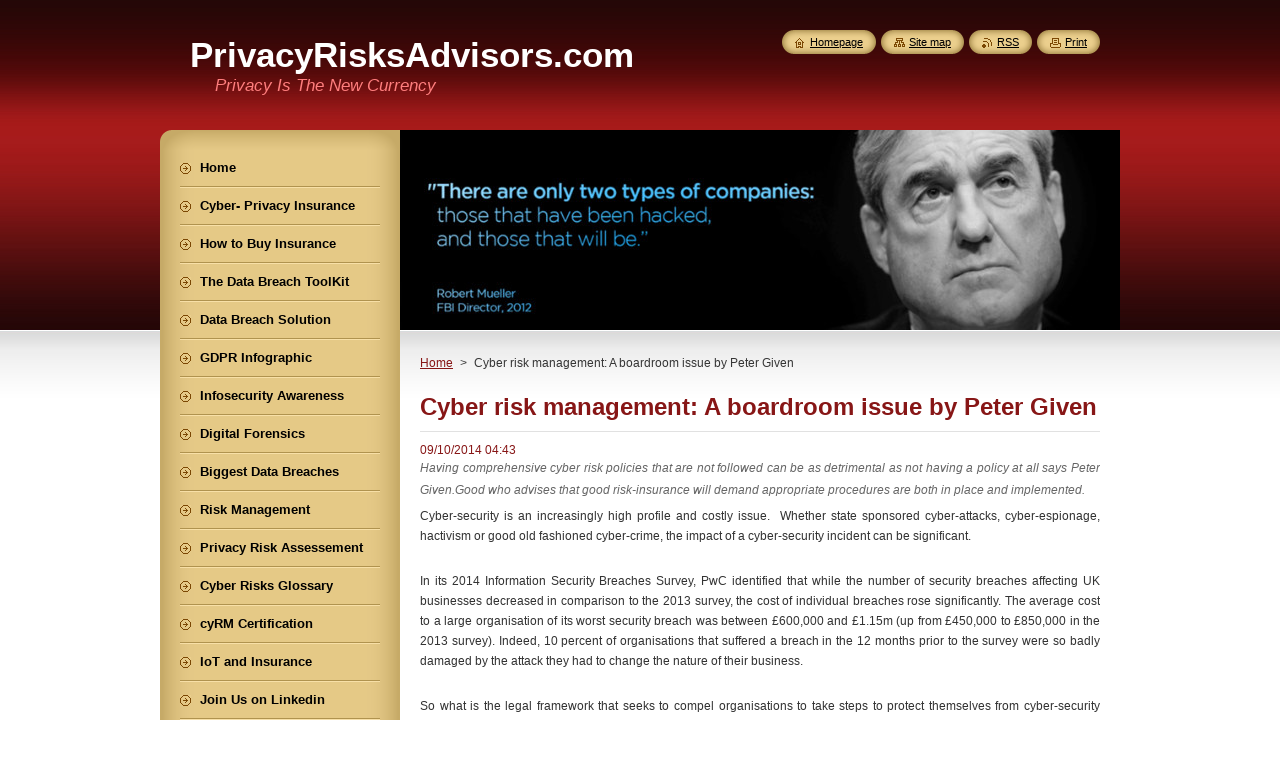

--- FILE ---
content_type: text/html; charset=UTF-8
request_url: https://www.privacyrisksadvisors.com/news/cyber-risk-management-a-boardroom-issue-by-peter-given/
body_size: 8959
content:
<!--[if lte IE 9]><!DOCTYPE HTML PUBLIC "-//W3C//DTD HTML 4.01 Transitional//EN" "https://www.w3.org/TR/html4/loose.dtd"><![endif]-->
<!DOCTYPE html>
<!--[if IE]><html class="ie" lang="en"><![endif]-->
<!--[if gt IE 9]><!--> 
<html lang="en">
<!--<![endif]-->
    <head>
        <!--[if lt IE 8]><meta http-equiv="X-UA-Compatible" content="IE=EmulateIE7"><![endif]--><!--[if IE 8]><meta http-equiv="X-UA-Compatible" content="IE=EmulateIE8"><![endif]--><!--[if IE 9]><meta http-equiv="X-UA-Compatible" content="IE=EmulateIE9"><![endif]-->
        <base href="https://www.privacyrisksadvisors.com/">
  <meta charset="utf-8">
  <meta name="description" content="">
  <meta name="keywords" content="">
  <meta name="generator" content="Webnode">
  <meta name="apple-mobile-web-app-capable" content="yes">
  <meta name="apple-mobile-web-app-status-bar-style" content="black">
  <meta name="format-detection" content="telephone=no">
    <link rel="shortcut icon" href="https://92913fc78a.clvaw-cdnwnd.com/bb50c18df8a3364195fe47ecf82c3b57/200000137-8dda68ed43/prassssss.ico">
  <link rel="stylesheet" href="https://www.privacyrisksadvisors.com/wysiwyg/system.style.css">
<link rel="canonical" href="https://www.privacyrisksadvisors.com/news/cyber-risk-management-a-boardroom-issue-by-peter-given/">
<script type="text/javascript">(function(i,s,o,g,r,a,m){i['GoogleAnalyticsObject']=r;i[r]=i[r]||function(){
			(i[r].q=i[r].q||[]).push(arguments)},i[r].l=1*new Date();a=s.createElement(o),
			m=s.getElementsByTagName(o)[0];a.async=1;a.src=g;m.parentNode.insertBefore(a,m)
			})(window,document,'script','//www.google-analytics.com/analytics.js','ga');ga('create', 'UA-797705-6', 'auto',{"name":"wnd_header"});ga('wnd_header.set', 'dimension1', 'W1');ga('wnd_header.set', 'anonymizeIp', true);ga('wnd_header.send', 'pageview');var _gaq = _gaq || [];
				  (function() {
					var ga = document.createElement('script'); ga.type = 'text/javascript'; ga.async = true;
					ga.src = ('https:' == location.protocol ? 'https://ssl' : 'https://www') + '.google-analytics.com/ga.js';
					var s = document.getElementsByTagName('script')[0]; s.parentNode.insertBefore(ga, s);
				  })(); _gaq.push(['_setAccount', 'UA-61647825-1']);_gaq.push(['_trackPageview']);_gaq.push(['_gat._anonymizeIp']);var pageTrackerAllTrackEvent=function(category,action,opt_label,opt_value){ga('send', 'event', category, action, opt_label, opt_value)};</script>
  <link rel="alternate" type="application/rss+xml" href="http://www.ponemon.org/blog" title="">
<!--[if lte IE 9]><style type="text/css">.cke_skin_webnode iframe {vertical-align: baseline !important;}</style><![endif]-->
        <title>Cyber risk management: A boardroom issue by Peter Given :: PrivacyRisksAdvisors.com</title>
        <meta name="robots" content="index, follow">
        <meta name="googlebot" content="index, follow">
        <link href="https://d11bh4d8fhuq47.cloudfront.net/_system/skins/v8/50000951/css/style.css" rel="stylesheet" type="text/css" media="screen,projection,handheld,tv">
        <link href="https://d11bh4d8fhuq47.cloudfront.net/_system/skins/v8/50000951/css/print.css" rel="stylesheet" type="text/css" media="print">
        <script type="text/javascript" src="https://d11bh4d8fhuq47.cloudfront.net/_system/skins/v8/50000951/js/functions.js"></script>
        <!--[if IE]>
            <script type="text/javascript" src="https://d11bh4d8fhuq47.cloudfront.net/_system/skins/v8/50000951/js/functions-ie.js"></script>
        <![endif]-->
        <!--[if IE 6]>
            <script type="text/javascript" src="https://d11bh4d8fhuq47.cloudfront.net/_system/skins/v8/50000951/js/png.js"></script>
            <script type="text/javascript">
                DD_belatedPNG.fix('#menuzone, #menuzoneBottom, .homepage, .sitemap, .rss, .print, .homepage span, .sitemap span, .rss span, .print span, #sidebar .boxTitle, #fulltextSearchText, #fulltextSearchButton, #leftSide .boxTitle');
            </script>
        <![endif]-->
    
				<script type="text/javascript">
				/* <![CDATA[ */
					
					if (typeof(RS_CFG) == 'undefined') RS_CFG = new Array();
					RS_CFG['staticServers'] = new Array('https://d11bh4d8fhuq47.cloudfront.net/');
					RS_CFG['skinServers'] = new Array('https://d11bh4d8fhuq47.cloudfront.net/');
					RS_CFG['filesPath'] = 'https://www.privacyrisksadvisors.com/_files/';
					RS_CFG['filesAWSS3Path'] = 'https://92913fc78a.clvaw-cdnwnd.com/bb50c18df8a3364195fe47ecf82c3b57/';
					RS_CFG['lbClose'] = 'Close';
					RS_CFG['skin'] = 'default';
					if (!RS_CFG['labels']) RS_CFG['labels'] = new Array();
					RS_CFG['systemName'] = 'Webnode';
						
					RS_CFG['responsiveLayout'] = 0;
					RS_CFG['mobileDevice'] = 0;
					RS_CFG['labels']['copyPasteSource'] = 'Read more:';
					
				/* ]]> */
				</script><script type="text/javascript" src="https://d11bh4d8fhuq47.cloudfront.net/_system/client/js/compressed/frontend.package.1-3-108.js?ph=92913fc78a"></script><style type="text/css">#content .diskuze label.postTextLabel {display: inherit !important;}</style></head>
    <body>
    <div id="siteBg">
        <div id="site">
            
            <!-- HEADER -->
            <div id="header">
                <div id="logozone">
                    <div id="logo"><a href="home/" title="Go to Homepage."><span id="rbcSystemIdentifierLogo">PrivacyRisksAdvisors.com</span></a></div>                    <p id="moto"><span id="rbcCompanySlogan" class="rbcNoStyleSpan">Privacy Is The New Currency</span></p>
                </div>
            </div>
            <!-- /HEADER -->

            <div class="cleaner"><!-- / --></div>

            <!-- MAIN -->
            <div id="mainWide">
                <div id="mainContent">

                    <div id="contentRow">
                        <!-- ILLUSTRATION -->
                        <div id="illustration">
                            <img src="https://92913fc78a.clvaw-cdnwnd.com/bb50c18df8a3364195fe47ecf82c3b57/200000149-0056602496/50000000.jpg?ph=92913fc78a" width="720" height="200" alt="">                        </div>
                        <!-- /ILLUSTRATION -->

                        <div class="cleaner"><!-- / --></div>

                        <!-- CONTENT -->
                        <div id="content">

                            <!-- NAVIGATOR -->
                            <div id="pageNavigator" class="rbcContentBlock">        <div id="navizone" class="navigator">                       <a class="navFirstPage" href="/home/">Home</a>      <span><span> &gt; </span></span>          <span id="navCurrentPage">Cyber risk management: A boardroom issue by Peter Given</span>               </div>              <div class="cleaner"><!-- / --></div>        </div>                            <!-- /NAVIGATOR -->

                            <div class="cleaner"><!-- / --></div>

                            

		
		
		  <div class="box">
		    <div class="boxTitle"><h1>Cyber risk management: A boardroom issue by Peter Given</h1></div>
        <div class="boxContent">
		      					 
            <div class="articleDetail"> 
           
              <ins>09/10/2014 04:43</ins>    
              									
              <p style="text-align: justify;"><span style="font-size:12px;"><span style="font-family:verdana,geneva,sans-serif;"><span style="color: rgb(102, 102, 102); font-style: italic; line-height: 22.3999996185303px;">Having comprehensive cyber risk policies that are not followed can be as detrimental as not having a policy at all says Peter Given.Good who advises that good risk-insurance will demand appropriate procedures are both in place and implemented.</span></span></span></p>
<div>
	<p style="margin-bottom: 25px; padding-top: 0px; padding-bottom: 0px; border: none; outline: 0px; font-size: 14px; color: rgb(51, 51, 51); line-height: 1.4em; font-family: Arial, Helvetica, sans-serif; text-align: justify; background-image: initial; background-attachment: initial; background-size: initial; background-origin: initial; background-clip: initial; background-position: initial; background-repeat: initial;"><span style="font-size:12px;"><span style="font-family:verdana,geneva,sans-serif;">Cyber-security is an increasingly high profile and costly issue.&nbsp; Whether state sponsored cyber-attacks, cyber-espionage, hactivism or good old fashioned cyber-crime, the impact of a cyber-security incident can be significant.&nbsp;</span></span></p>
	<p style="margin-bottom: 25px; padding-top: 0px; padding-bottom: 0px; border: none; outline: 0px; font-size: 14px; color: rgb(51, 51, 51); line-height: 1.4em; font-family: Arial, Helvetica, sans-serif; text-align: justify; background-image: initial; background-attachment: initial; background-size: initial; background-origin: initial; background-clip: initial; background-position: initial; background-repeat: initial;"><span style="font-size:12px;"><span style="font-family:verdana,geneva,sans-serif;">In its 2014 Information Security Breaches Survey, PwC identified that while the number of security breaches affecting UK businesses decreased in comparison to the 2013 survey, the cost of individual breaches rose significantly. The average cost to a large organisation of its worst security breach was between £600,000 and £1.15m (up from £450,000 to £850,000 in the 2013 survey). Indeed, 10 percent of organisations that suffered a breach in the 12 months prior to the survey were so badly damaged by the attack they had to change the nature of their business.&nbsp;</span></span></p>
	<p style="margin-bottom: 25px; padding-top: 0px; padding-bottom: 0px; border: none; outline: 0px; font-size: 14px; color: rgb(51, 51, 51); line-height: 1.4em; font-family: Arial, Helvetica, sans-serif; text-align: justify; background-image: initial; background-attachment: initial; background-size: initial; background-origin: initial; background-clip: initial; background-position: initial; background-repeat: initial;"><span style="font-size:12px;"><span style="font-family:verdana,geneva,sans-serif;">So what is the legal framework that seeks to compel organisations to take steps to protect themselves from cyber-security threats and the "non-technical" steps that organisations can take to protect themselves?</span></span></p>
	<p style="margin-bottom: 25px; padding-top: 0px; padding-bottom: 0px; border: none; outline: 0px; font-size: 14px; color: rgb(51, 51, 51); line-height: 1.4em; font-family: Arial, Helvetica, sans-serif; text-align: justify; background-image: initial; background-attachment: initial; background-size: initial; background-origin: initial; background-clip: initial; background-position: initial; background-repeat: initial;"><span style="font-size:12px;"><span style="font-family:verdana,geneva,sans-serif;"><span style="color:#800000;"><strong style="margin: 0px; padding: 0px; border: none; outline: 0px; background: transparent;">Legal framework: the current state of play</strong></span></span></span></p>
	<p style="margin-bottom: 25px; padding-top: 0px; padding-bottom: 0px; border: none; outline: 0px; font-size: 14px; color: rgb(51, 51, 51); line-height: 1.4em; font-family: Arial, Helvetica, sans-serif; text-align: justify; background-image: initial; background-attachment: initial; background-size: initial; background-origin: initial; background-clip: initial; background-position: initial; background-repeat: initial;"><span style="font-size:12px;"><span style="font-family:verdana,geneva,sans-serif;">Currently, there is no overarching law on cyber-security; instead UK companies have to comply with a plethora of laws and regulations.</span></span></p>
	<p style="margin-bottom: 25px; padding-top: 0px; padding-bottom: 0px; border: none; outline: 0px; font-size: 14px; color: rgb(51, 51, 51); line-height: 1.4em; font-family: Arial, Helvetica, sans-serif; text-align: justify; background-image: initial; background-attachment: initial; background-size: initial; background-origin: initial; background-clip: initial; background-position: initial; background-repeat: initial;"><span style="font-size:12px;"><span style="font-family:verdana,geneva,sans-serif;">The Data Protection Act 1998 obliges organisations to take appropriate technical and organisational security measures to protect the personal data they process.&nbsp; A similar provision applies to telecommunications providers pursuant to the Privacy and Electronic Communications (EC Directive) Regulations 2003 (although the security measures to be adopted apply to the services they provide not merely personal data).&nbsp; The Information Commissioner, the UK data protection regulator, has the ability to impose monetary penalties of up to £500,000 on organisations that fail to comply with these laws.</span></span></p>
	<p style="margin-bottom: 25px; padding-top: 0px; padding-bottom: 0px; border: none; outline: 0px; font-size: 14px; color: rgb(51, 51, 51); line-height: 1.4em; font-family: Arial, Helvetica, sans-serif; text-align: justify; background-image: initial; background-attachment: initial; background-size: initial; background-origin: initial; background-clip: initial; background-position: initial; background-repeat: initial;"><span style="font-size:12px;"><span style="font-family:verdana,geneva,sans-serif;">Listed organisations and financial institutions are also subject to particular legal and regulatory requirements relevant to cyber-security.</span></span></p>
	<p style="margin-bottom: 25px; padding-top: 0px; padding-bottom: 0px; border: none; outline: 0px; font-size: 14px; color: rgb(51, 51, 51); line-height: 1.4em; font-family: Arial, Helvetica, sans-serif; text-align: justify; background-image: initial; background-attachment: initial; background-size: initial; background-origin: initial; background-clip: initial; background-position: initial; background-repeat: initial;"><span style="font-size:12px;"><span style="font-family:verdana,geneva,sans-serif;"><span style="color:#800000;"><strong style="margin: 0px; padding: 0px; border: none; outline: 0px; background: transparent;">Legal framework: Change is on the near horizon</strong></span></span></span></p>
	<p style="margin-bottom: 25px; padding-top: 0px; padding-bottom: 0px; border: none; outline: 0px; font-size: 14px; color: rgb(51, 51, 51); line-height: 1.4em; font-family: Arial, Helvetica, sans-serif; text-align: justify; background-image: initial; background-attachment: initial; background-size: initial; background-origin: initial; background-clip: initial; background-position: initial; background-repeat: initial;"><span style="font-size:12px;"><span style="font-family:verdana,geneva,sans-serif;">In February 2013, the European Commission issued a draft cyber-security directive.&nbsp; If passed, the directive will oblige providers of critical national infrastructure (including those in the transportation, energy and financial services sectors) to take appropriate technical and organisational measures to manage the (cyber-security) risks posed to their networks and systems and to report security breaches to the relevant regulator.&nbsp; The Commission is hopeful that the directive will be adopted by the end of 2014; there is currently an 18 month transposition period following the date of adoption and so the directive is unlikely to be effective before mid-2016.</span></span></p>
	<p style="margin-bottom: 25px; padding-top: 0px; padding-bottom: 0px; border: none; outline: 0px; font-size: 14px; color: rgb(51, 51, 51); line-height: 1.4em; font-family: Arial, Helvetica, sans-serif; text-align: justify; background-image: initial; background-attachment: initial; background-size: initial; background-origin: initial; background-clip: initial; background-position: initial; background-repeat: initial;"><span style="font-size:12px;"><span style="font-family:verdana,geneva,sans-serif;"><span style="color:#800000;"><strong style="margin: 0px; padding: 0px; border: none; outline: 0px; background: transparent;">The value of policies</strong></span></span></span></p>
	<p style="margin-bottom: 25px; padding-top: 0px; padding-bottom: 0px; border: none; outline: 0px; font-size: 14px; color: rgb(51, 51, 51); line-height: 1.4em; font-family: Arial, Helvetica, sans-serif; text-align: justify; background-image: initial; background-attachment: initial; background-size: initial; background-origin: initial; background-clip: initial; background-position: initial; background-repeat: initial;"><span style="font-size:12px;"><span style="font-family:verdana,geneva,sans-serif;">What can organisations do to meet these requirements and protect themselves? The PwC report notes that 70 percent of companies where security policy was poorly understood had staff-related breaches, compared with 41 percent where the policy was well understood.&nbsp; Policies on information security and data protection are critical to mitigating cyber-security risk.&nbsp;</span></span></p>
	<p style="margin-bottom: 25px; padding-top: 0px; padding-bottom: 0px; border: none; outline: 0px; font-size: 14px; color: rgb(51, 51, 51); line-height: 1.4em; font-family: Arial, Helvetica, sans-serif; text-align: justify; background-image: initial; background-attachment: initial; background-size: initial; background-origin: initial; background-clip: initial; background-position: initial; background-repeat: initial;"><span style="font-size:12px;"><span style="font-family:verdana,geneva,sans-serif;">Policies will be one of the items organisations are measured against in the event of a security incident, so having a comprehensive policy that is not followed can be as detrimental to an organisation as not having a policy at all.&nbsp; To be effective, policies must be communicated throughout the organisation, implemented and enforced.</span></span></p>
	<p style="margin-bottom: 25px; padding-top: 0px; padding-bottom: 0px; border: none; outline: 0px; font-size: 14px; color: rgb(51, 51, 51); line-height: 1.4em; font-family: Arial, Helvetica, sans-serif; text-align: justify; background-image: initial; background-attachment: initial; background-size: initial; background-origin: initial; background-clip: initial; background-position: initial; background-repeat: initial;"><span style="font-size:12px;"><span style="font-family:verdana,geneva,sans-serif;"><span style="color:#800000;"><strong style="margin: 0px; padding: 0px; border: none; outline: 0px; background: transparent;">Robust contracting process</strong></span></span></span></p>
	<p style="margin-bottom: 25px; padding-top: 0px; padding-bottom: 0px; border: none; outline: 0px; font-size: 14px; color: rgb(51, 51, 51); line-height: 1.4em; font-family: Arial, Helvetica, sans-serif; text-align: justify; background-image: initial; background-attachment: initial; background-size: initial; background-origin: initial; background-clip: initial; background-position: initial; background-repeat: initial;"><span style="font-size:12px;"><span style="font-family:verdana,geneva,sans-serif;">Some of the most significant data security incidents of the last 12 months have been caused by third party suppliers. It is critical to carry out effective due diligence on third party service providers' security measures and ensure robust contracts are in place with those providers. Given the potential liability exposures for cyber-security incidents, considerable thought should be given to any limitation on the service provider's liability for breaches of the contractual security requirements.&nbsp;</span></span></p>
	<p style="margin-bottom: 25px; padding-top: 0px; padding-bottom: 0px; border: none; outline: 0px; font-size: 14px; color: rgb(51, 51, 51); line-height: 1.4em; font-family: Arial, Helvetica, sans-serif; text-align: justify; background-image: initial; background-attachment: initial; background-size: initial; background-origin: initial; background-clip: initial; background-position: initial; background-repeat: initial;"><span style="font-size:12px;"><span style="font-family:verdana,geneva,sans-serif;"><span style="color:#800000;"><strong style="margin: 0px; padding: 0px; border: none; outline: 0px; background: transparent;">Cyber insurance</strong></span></span></span></p>
	<p style="margin-bottom: 25px; padding-top: 0px; padding-bottom: 0px; border: none; outline: 0px; font-size: 14px; color: rgb(51, 51, 51); line-height: 1.4em; font-family: Arial, Helvetica, sans-serif; text-align: justify; background-image: initial; background-attachment: initial; background-size: initial; background-origin: initial; background-clip: initial; background-position: initial; background-repeat: initial;"><span style="font-size:12px;"><span style="font-family:verdana,geneva,sans-serif;">Cyber insurance has been available in the UK and Europe for over 10 years.&nbsp; However, many businesses are only just appreciating its necessity.</span></span></p>
	<p style="margin-bottom: 25px; padding-top: 0px; padding-bottom: 0px; border: none; outline: 0px; font-size: 14px; color: rgb(51, 51, 51); line-height: 1.4em; font-family: Arial, Helvetica, sans-serif; text-align: justify; background-image: initial; background-attachment: initial; background-size: initial; background-origin: initial; background-clip: initial; background-position: initial; background-repeat: initial;"><span style="font-size:12px;"><span style="font-family:verdana,geneva,sans-serif;">Cyber insurance is not just about insuring financial loss due to a cyber-incident, it is also key to managing risk. Insurers will demand appropriate risk procedures are in place and implemented.&nbsp; If they are not, businesses may find themselves uninsured.</span></span></p>
	<p style="margin-bottom: 25px; padding-top: 0px; padding-bottom: 0px; border: none; outline: 0px; font-size: 14px; color: rgb(51, 51, 51); line-height: 1.4em; font-family: Arial, Helvetica, sans-serif; text-align: justify; background-image: initial; background-attachment: initial; background-size: initial; background-origin: initial; background-clip: initial; background-position: initial; background-repeat: initial;"><span style="font-size:12px;"><span style="font-family:verdana,geneva,sans-serif;">It is essential for businesses to do their homework before purchasing cyber insurance to ensure:</span></span></p>
	<p style="margin-bottom: 25px; padding-top: 0px; padding-bottom: 0px; border: none; outline: 0px; font-size: 14px; color: rgb(51, 51, 51); line-height: 1.4em; font-family: Arial, Helvetica, sans-serif; text-align: justify; background-image: initial; background-attachment: initial; background-size: initial; background-origin: initial; background-clip: initial; background-position: initial; background-repeat: initial;"><span style="font-size:12px;"><span style="font-family:verdana,geneva,sans-serif;">1.&nbsp;&nbsp;&nbsp;&nbsp; The business has the appropriate procedures in place to minimise cyber-security risk</span></span></p>
	<p style="margin-bottom: 25px; padding-top: 0px; padding-bottom: 0px; border: none; outline: 0px; font-size: 14px; color: rgb(51, 51, 51); line-height: 1.4em; font-family: Arial, Helvetica, sans-serif; text-align: justify; background-image: initial; background-attachment: initial; background-size: initial; background-origin: initial; background-clip: initial; background-position: initial; background-repeat: initial;"><span style="font-size:12px;"><span style="font-family:verdana,geneva,sans-serif;">2.&nbsp;&nbsp;&nbsp;&nbsp; Appropriate cover is being purchased that will respond to all identified risks</span></span></p>
	<p style="margin-bottom: 25px; padding-top: 0px; padding-bottom: 0px; border: none; outline: 0px; font-size: 14px; color: rgb(51, 51, 51); line-height: 1.4em; font-family: Arial, Helvetica, sans-serif; text-align: justify; background-image: initial; background-attachment: initial; background-size: initial; background-origin: initial; background-clip: initial; background-position: initial; background-repeat: initial;"><span style="font-size:12px;"><span style="font-family:verdana,geneva,sans-serif;">3.&nbsp;&nbsp;&nbsp;&nbsp; The policy will provide the necessary support, both beforehand (eg the inclusion of risk management training in the policy) and in the event of a claim (eg legal, IT, public relations and other support as well as cover for losses)</span></span></p>
	<p style="margin-bottom: 25px; padding-top: 0px; padding-bottom: 0px; border: none; outline: 0px; font-size: 14px; color: rgb(51, 51, 51); line-height: 1.4em; font-family: Arial, Helvetica, sans-serif; text-align: justify; background-image: initial; background-attachment: initial; background-size: initial; background-origin: initial; background-clip: initial; background-position: initial; background-repeat: initial;"><span style="font-size:12px;"><span style="font-family:verdana,geneva,sans-serif;">If these three key points are considered when selecting a policy, a business will be in a good position to manage exposures to cyber risks through insurance.</span></span></p>
	<p style="margin-bottom: 25px; padding-top: 0px; padding-bottom: 0px; border: none; outline: 0px; font-size: 14px; color: rgb(51, 51, 51); line-height: 1.4em; font-family: Arial, Helvetica, sans-serif; text-align: justify; background-image: initial; background-attachment: initial; background-size: initial; background-origin: initial; background-clip: initial; background-position: initial; background-repeat: initial;"><span style="font-size:12px;"><span style="font-family:verdana,geneva,sans-serif;"><i style="margin: 0px; padding: 0px; border: none; outline: 0px; background: transparent;">Contributed by Peter Given, managing associate, Bond Dickinson.</i></span></span></p>
	<p style="margin-bottom: 25px; padding-top: 0px; padding-bottom: 0px; border: none; outline: 0px; font-size: 14px; color: rgb(51, 51, 51); line-height: 1.4em; font-family: Arial, Helvetica, sans-serif; text-align: justify; background-image: initial; background-attachment: initial; background-size: initial; background-origin: initial; background-clip: initial; background-position: initial; background-repeat: initial;"><span style="font-size:12px;"><span style="font-family:verdana,geneva,sans-serif;"><i style="margin: 0px; padding: 0px; border: none; outline: 0px; background: transparent;">Source:https://www.scmagazineuk.com/cyber-risk-management-a-boardroom-issue/article/371440/</i></span></span></p>
</div>
<p>&nbsp;</p>
      								      		
              					
              <div class="cleaner"><!-- / --></div>
              
              
              					
              <div class="cleaner"><!-- / --></div>
              
              <div class="rbcBookmarks"><div id="rbcBookmarks200000476"></div></div>
		<script type="text/javascript">
			/* <![CDATA[ */
			Event.observe(window, 'load', function(){
				var bookmarks = '<div style=\"float:left;\"><div style=\"float:left;\"><iframe src=\"//www.facebook.com/plugins/like.php?href=https://www.privacyrisksadvisors.com/news/cyber-risk-management-a-boardroom-issue-by-peter-given/&amp;send=false&amp;layout=button_count&amp;width=125&amp;show_faces=false&amp;action=like&amp;colorscheme=light&amp;font&amp;height=21&amp;appId=397846014145828&amp;locale=en_US\" scrolling=\"no\" frameborder=\"0\" style=\"border:none; overflow:hidden; width:125px; height:21px; position:relative; top:1px;\" allowtransparency=\"true\"></iframe></div><div style=\"float:left;\"><a href=\"https://twitter.com/share\" class=\"twitter-share-button\" data-count=\"horizontal\" data-via=\"webnode\" data-lang=\"en\">Tweet</a></div><script type=\"text/javascript\">(function() {var po = document.createElement(\'script\'); po.type = \'text/javascript\'; po.async = true;po.src = \'//platform.twitter.com/widgets.js\';var s = document.getElementsByTagName(\'script\')[0]; s.parentNode.insertBefore(po, s);})();'+'<'+'/scr'+'ipt></div> <div class=\"addthis_toolbox addthis_default_style\" style=\"float:left;\"><a class=\"addthis_counter addthis_pill_style\"></a></div> <script type=\"text/javascript\">(function() {var po = document.createElement(\'script\'); po.type = \'text/javascript\'; po.async = true;po.src = \'https://s7.addthis.com/js/250/addthis_widget.js#pubid=webnode\';var s = document.getElementsByTagName(\'script\')[0]; s.parentNode.insertBefore(po, s);})();'+'<'+'/scr'+'ipt><div style=\"clear:both;\"></div>';
				$('rbcBookmarks200000476').innerHTML = bookmarks;
				bookmarks.evalScripts();
			});
			/* ]]> */
		</script>
		      
                        
              <div class="cleaner"><!-- / --></div>  			
              
              <div class="back"><a href="archive/news/">Back</a></div>
                      
            </div>
          
        </div>
      </div>
      
			
		
		  <div class="cleaner"><!-- / --></div>

		
                            <div class="cleaner"><!-- / --></div>

                        </div>
                        <!-- /CONTENT -->
                    </div>

                    <!-- SIDEBAR -->
                    <div id="sidebar">
   
                        <!-- MENU -->
                        


      <div id="menuzone">
        <div id="menuzoneBottom">
            <div id="menuzoneContent">


		<ul class="menu">
	<li class="first">
  
      <a href="/home/">
    
      <span>Home</span>
      
  </a>
  
  </li>
	<li>
  
      <a href="/data-breach-solution/privacy-insurance-at-a-glance/">
    
      <span>Cyber- Privacy Insurance</span>
      
  </a>
  
  </li>
	<li>
  
      <a href="/data-breach-solution/how-to-buy-privacy-insurance/">
    
      <span>How to Buy Insurance</span>
      
  </a>
  
  </li>
	<li>
  
      <a href="/data-breach-toolkit/">
    
      <span>The Data Breach ToolKit</span>
      
  </a>
  
  </li>
	<li>
  
      <a href="/data-breach-solution/">
    
      <span>Data Breach Solution</span>
      
  </a>
  
  </li>
	<li>
  
      <a href="/gdpr-infographic/">
    
      <span>GDPR Infographic</span>
      
  </a>
  
  </li>
	<li>
  
      <a href="/education/infosecurity-awareness/">
    
      <span>Infosecurity Awareness</span>
      
  </a>
  
  </li>
	<li>
  
      <a href="/digital-forensics/">
    
      <span>Digital Forensics</span>
      
  </a>
  
  </li>
	<li>
  
      <a href="/data-breach-toolkit/worlds-biggest-data-breaches/">
    
      <span>Biggest Data Breaches</span>
      
  </a>
  
  </li>
	<li>
  
      <a href="/financial-management/">
    
      <span>Risk Management</span>
      
  </a>
  
  </li>
	<li>
  
      <a href="/privacy-risk-assesement/">
    
      <span>Privacy Risk Assessement</span>
      
  </a>
  
  </li>
	<li>
  
      <a href="/cyber-risks-glossary/">
    
      <span>Cyber Risks Glossary</span>
      
  </a>
  
  </li>
	<li>
  
      <a href="/cyber-insurance-risk-manager-certification/">
    
      <span>cyRM Certification</span>
      
  </a>
  
  </li>
	<li>
  
      <a href="/iot-and-insurance/">
    
      <span>IoT and Insurance</span>
      
  </a>
  
  </li>
	<li>
  
      <a href="/join-us-to-linkedin/">
    
      <span>Join Us on Linkedin</span>
      
  </a>
  
  </li>
	<li>
  
      <a href="/conferience/">
    
      <span>Conferience</span>
      
  </a>
  
  </li>
	<li>
  
      <a href="/about-us/">
    
      <span>About Us</span>
      
  </a>
  
  </li>
	<li>
  
      <a href="/contact-us/">
    
      <span>Contact Us</span>
      
  </a>
  
  </li>
	<li class="last">
  
      <a href="/data-breach-solution/privacy-insurance-at-a-glance/privacy-policy/">
    
      <span>Cookies &amp; Privacy Policy</span>
      
  </a>
  
  </li>
</ul>

            </div>
         </div>
      </div>

					
                        <!-- /MENU -->

                        <div class="cleaner"><!-- / --></div>

                        <!-- SEARCH -->
                        

		  <div class="box ">
        <div class="boxTitle"><h2>Search site</h2></div>
        <div class="boxContentBorder"><div class="boxContent">

		<form action="/search/" method="get" id="fulltextSearch">
        
        <input type="text" name="text" id="fulltextSearchText">
        <input id="fulltextSearchButton" type="image" src="https://d11bh4d8fhuq47.cloudfront.net/_system/skins/v8/50000951/img/search_btn.png" title="Search">
        <div class="cleaner"><!-- / --></div> 

		</form>

       </div></div>
      </div>

		                        <!-- /SEARCH -->

                        <div class="cleaner"><!-- / --></div>

                        <!-- CONTACT -->
                        

      <div class="box contact">
        <div class="boxTitle"><h2>Contact</h2></div>
        <div class="boxContentBorder"><div class="boxContent">
          
		

      <p><strong></strong></p>
                  
      
      
	
	    <p class="email"><a href="&#109;&#97;&#105;&#108;&#116;&#111;:&#110;&#103;&#101;&#111;&#114;&#103;&#111;&#112;&#111;&#117;&#108;&#111;&#115;&#64;&#111;&#117;&#116;&#108;&#111;&#111;&#107;&#46;&#99;&#111;&#109;"><span id="rbcContactEmail">&#110;&#103;&#101;&#111;&#114;&#103;&#111;&#112;&#111;&#117;&#108;&#111;&#115;&#64;&#111;&#117;&#116;&#108;&#111;&#111;&#107;&#46;&#99;&#111;&#109;</span></a></p>

	           

		
                   
        </div></div>
      </div> 

					
                        <!-- /CONTACT -->

                        <div class="cleaner"><!-- / --></div>

                        <div class="rbcWidgetArea" style="text-align: center;"></div>
                        
                        <div class="cleaner"><!-- / --></div>

                    </div>
                    <!-- /SIDEBAR -->

                    <hr class="cleaner">

                </div><!-- mainContent -->

            </div>
            <!-- MAIN -->        
            
            <!-- FOOTER -->
            <div id="footer">
                <div id="footerContent">
                    <div id="footerLeft">
                        <span id="rbcFooterText" class="rbcNoStyleSpan">©2015-2021. Privacy Risks Advisors.All Rights Reserved </span>                    </div>
                    <div id="footerRight">
                        <span class="rbcSignatureText">Powered by <a href="https://www.webnode.com?utm_source=brand&amp;utm_medium=footer&amp;utm_campaign=premium" rel="nofollow" >Webnode</a></span>                    </div>
                </div>
            </div>
            <!-- /FOOTER -->
          
            <!-- LANG -->
            <div id="lang">
                <div id="languageSelect"></div>			
            </div>
            <!-- /LANG -->
            
            <!-- LINKS -->
            <div id="link">
                <span class="homepage"><span><a href="home/" title="Go to Homepage.">Homepage</a></span></span>
                <span class="sitemap"><span><a href="/sitemap/" title="Go to site map.">Site map</a></span></span>
                <span class="rss"><span><a href="/rss/" title="RSS Feeds">RSS</a></span></span>
                <span class="print"><span><a href="#" onclick="window.print(); return false;" title="Print page">Print</a></span></span>
            </div>
            <!-- /LINKS -->
           

        </div>
        <div class="cleaner"><!-- / --></div>
    </div>

    <script type="text/javascript">
    /* <![CDATA[ */

        RubicusFrontendIns.addObserver
	({
            onContentChange: function ()
            {
            	setContentSize();                
            },

            onStartSlideshow: function()
            {
                $('slideshowControl').innerHTML	= '<span>Pause<'+'/span>';
		$('slideshowControl').title = 'Pauses the slideshow';
		$('slideshowControl').onclick = RubicusFrontendIns.stopSlideshow.bind(RubicusFrontendIns);
            },

            onStopSlideshow: function()
            {
                $('slideshowControl').innerHTML	= '<span>Slideshow<'+'/span>';
		$('slideshowControl').title = 'Starts the slideshow';
		$('slideshowControl').onclick = RubicusFrontendIns.startSlideshow.bind(RubicusFrontendIns);
            },

            onShowImage: function()
            {
                if (RubicusFrontendIns.isSlideshowMode())
		{
                    $('slideshowControl').innerHTML = '<span>Pause<'+'/span>';
                    $('slideshowControl').title	= 'Pauses the slideshow';
                    $('slideshowControl').onclick = RubicusFrontendIns.stopSlideshow.bind(RubicusFrontendIns);
		}
                setContentSize();
            }
	});

        if (!$('detailScript'))
        {
            window.onload = setContentSize;
        }
        document.body.onresize = setContentSize;
        window.onresize = setContentSize;

        RubicusFrontendIns.addFileToPreload('https://d11bh4d8fhuq47.cloudfront.net/_system/skins/v8/50000951/img/loading.gif');

    /* ]]> */
    </script>

  <div id="rbcFooterHtml"></div><script type="text/javascript"></script><script type="text/javascript">var keenTrackerCmsTrackEvent=function(id){if(typeof _jsTracker=="undefined" || !_jsTracker){return false;};try{var name=_keenEvents[id];var keenEvent={user:{u:_keenData.u,p:_keenData.p,lc:_keenData.lc,t:_keenData.t},action:{identifier:id,name:name,category:'cms',platform:'WND1',version:'2.1.157'},browser:{url:location.href,ua:navigator.userAgent,referer_url:document.referrer,resolution:screen.width+'x'+screen.height,ip:'18.220.83.103'}};_jsTracker.jsonpSubmit('PROD',keenEvent,function(err,res){});}catch(err){console.log(err)};};</script></body>
</html>

